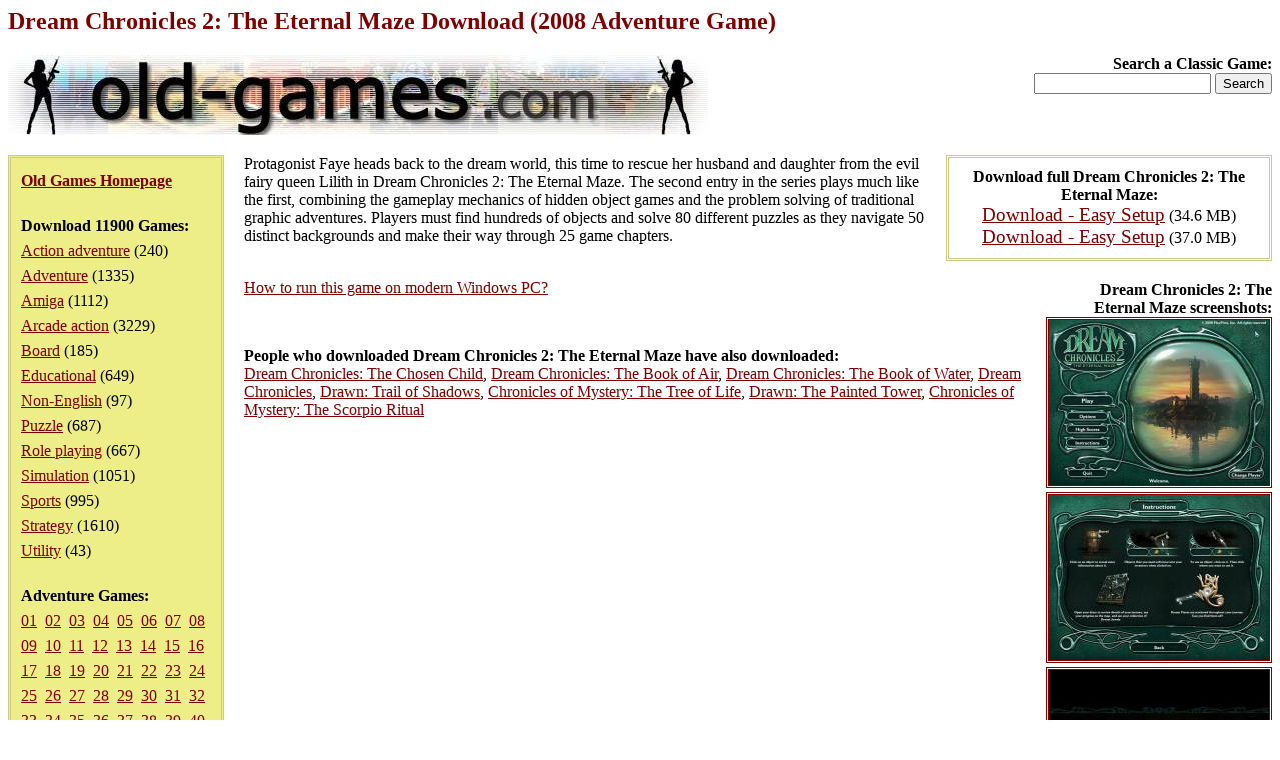

--- FILE ---
content_type: text/html; charset=iso-8859-1
request_url: https://www.old-games.com/download/11189/dream-chronicles-2-the-eternal
body_size: 10104
content:
<!DOCTYPE HTML PUBLIC "-//W3C//DTD HTML 4.0 Transitional//EN">
<html>
<head>
<title>Dream Chronicles 2: The Eternal Maze Download (2008 Adventure Game)</title>
<meta name="keywords" content="dream chronicles 2: the eternal maze, download, adventure">
<meta name="language" content="EN">
<meta name="viewport" content="width=device-width, initial-scale=1">
<meta http-equiv="Content-Type" content="text/html; charset=ISO-8859-1">
<link rel="stylesheet" type="text/css" href="/index.css">
</head>
<body>
<h1>Dream Chronicles 2: The Eternal Maze Download (2008 Adventure Game)</h1>
<div class="logo">
<strong>Search a Classic Game:</strong>
<form action="/search/">
<input type="text" name="s" maxlength="63">
<input type="submit" value="Search">
</form></div>
<div class="pleft">
<div><a href="/"><strong>Old Games Homepage</strong></a></div>
<div><strong>Download 11900 Games:</strong><ul><li><a href="/games/action-adventure">Action adventure</a> (240)</li><li><a href="/games/adventure">Adventure</a> (1335)</li><li><a href="/games/amiga">Amiga</a> (1112)</li><li><a href="/games/arcade-action">Arcade action</a> (3229)</li><li><a href="/games/board">Board</a> (185)</li><li><a href="/games/educational">Educational</a> (649)</li><li><a href="/games/non-english">Non-English</a> (97)</li><li><a href="/games/puzzle">Puzzle</a> (687)</li><li><a href="/games/role-playing">Role playing</a> (667)</li><li><a href="/games/simulation">Simulation</a> (1051)</li><li><a href="/games/sports">Sports</a> (995)</li><li><a href="/games/strategy">Strategy</a> (1610)</li><li><a href="/games/utility">Utility</a> (43)</li></ul></div><div><strong>Adventure Games:</strong><div><a href="/games/adventure">01</a>&nbsp <a href="/games/adventure/2">02</a>&nbsp <a href="/games/adventure/3">03</a>&nbsp <a href="/games/adventure/4">04</a>&nbsp <a href="/games/adventure/5">05</a>&nbsp <a href="/games/adventure/6">06</a>&nbsp <a href="/games/adventure/7">07</a>&nbsp <a href="/games/adventure/8">08</a>&nbsp <a href="/games/adventure/9">09</a>&nbsp <a href="/games/adventure/10">10</a>&nbsp <a href="/games/adventure/11">11</a>&nbsp <a href="/games/adventure/12">12</a>&nbsp <a href="/games/adventure/13">13</a>&nbsp <a href="/games/adventure/14">14</a>&nbsp <a href="/games/adventure/15">15</a>&nbsp <a href="/games/adventure/16">16</a>&nbsp <a href="/games/adventure/17">17</a>&nbsp <a href="/games/adventure/18">18</a>&nbsp <a href="/games/adventure/19">19</a>&nbsp <a href="/games/adventure/20">20</a>&nbsp <a href="/games/adventure/21">21</a>&nbsp <a href="/games/adventure/22">22</a>&nbsp <a href="/games/adventure/23">23</a>&nbsp <a href="/games/adventure/24">24</a>&nbsp <a href="/games/adventure/25">25</a>&nbsp <a href="/games/adventure/26">26</a>&nbsp <a href="/games/adventure/27">27</a>&nbsp <a href="/games/adventure/28">28</a>&nbsp <a href="/games/adventure/29">29</a>&nbsp <a href="/games/adventure/30">30</a>&nbsp <a href="/games/adventure/31">31</a>&nbsp <a href="/games/adventure/32">32</a>&nbsp <a href="/games/adventure/33">33</a>&nbsp <a href="/games/adventure/34">34</a>&nbsp <a href="/games/adventure/35">35</a>&nbsp <a href="/games/adventure/36">36</a>&nbsp <a href="/games/adventure/37">37</a>&nbsp <a href="/games/adventure/38">38</a>&nbsp <a href="/games/adventure/39">39</a>&nbsp <a href="/games/adventure/40">40</a>&nbsp <a href="/games/adventure/41">41</a>&nbsp <a href="/games/adventure/42">42</a>&nbsp <a href="/games/adventure/43">43</a>&nbsp <a href="/games/adventure/44">44</a>&nbsp <a href="/games/adventure/45">45</a>&nbsp </div></div></div>
<div class="downloads"><strong>Download full Dream Chronicles 2: The Eternal Maze:</strong><ul><li><a href="/getfile/20110" class="dl">Download - Easy Setup</a> (34.6 MB)</li><li><a href="/getfile/20111" class="dl">Download - Easy Setup</a> (37.0 MB)</li></ul></div><div class="screenshots"><strong>Dream Chronicles 2: The Eternal Maze screenshots:</strong><ul><li><a href="/screenshot/11189-1-dream-chronicles-2-the-eternal.jpg"><img src="/screenshot/t11189-1-dream-chronicles-2-the-eternal.jpg" width="220" alt="Dream Chronicles 2: The Eternal Maze screenshot #1" class="ss"></a></li><li><a href="/screenshot/11189-2-dream-chronicles-2-the-eternal.jpg"><img src="/screenshot/t11189-2-dream-chronicles-2-the-eternal.jpg" width="220" alt="Dream Chronicles 2: The Eternal Maze screenshot #2" class="ss"></a></li><li><a href="/screenshot/11189-3-dream-chronicles-2-the-eternal.jpg"><img src="/screenshot/t11189-3-dream-chronicles-2-the-eternal.jpg" width="220" alt="Dream Chronicles 2: The Eternal Maze screenshot #3" class="ss"></a></li><li><a href="/screenshot/11189-4-dream-chronicles-2-the-eternal.jpg"><img src="/screenshot/t11189-4-dream-chronicles-2-the-eternal.jpg" width="220" alt="Dream Chronicles 2: The Eternal Maze screenshot #4" class="ss"></a></li><li><a href="/screenshot/11189-5-dream-chronicles-2-the-eternal.jpg"><img src="/screenshot/t11189-5-dream-chronicles-2-the-eternal.jpg" width="220" alt="Dream Chronicles 2: The Eternal Maze screenshot #5" class="ss"></a></li><li><a href="/screenshot/11189-6-dream-chronicles-2-the-eternal.jpg"><img src="/screenshot/t11189-6-dream-chronicles-2-the-eternal.jpg" width="220" alt="Dream Chronicles 2: The Eternal Maze screenshot #6" class="ss"></a></li><li><a href="/screenshot/11189-7-dream-chronicles-2-the-eternal.jpg"><img src="/screenshot/t11189-7-dream-chronicles-2-the-eternal.jpg" width="220" alt="Dream Chronicles 2: The Eternal Maze screenshot #7" class="ss"></a></li><li><a href="/screenshot/11189-8-dream-chronicles-2-the-eternal.jpg"><img src="/screenshot/t11189-8-dream-chronicles-2-the-eternal.jpg" width="220" alt="Dream Chronicles 2: The Eternal Maze screenshot #8" class="ss"></a></li><li><a href="/screenshot/11189-9-dream-chronicles-2-the-eternal.jpg"><img src="/screenshot/t11189-9-dream-chronicles-2-the-eternal.jpg" width="220" alt="Dream Chronicles 2: The Eternal Maze screenshot #9" class="ss"></a></li><li><a href="/screenshot/11189-10-dream-chronicles-2-the-eternal.jpg"><img src="/screenshot/t11189-10-dream-chronicles-2-the-eternal.jpg" width="220" alt="Dream Chronicles 2: The Eternal Maze screenshot #10" class="ss"></a></li><li><a href="/screenshot/11189-11-dream-chronicles-2-the-eternal.jpg"><img src="/screenshot/t11189-11-dream-chronicles-2-the-eternal.jpg" width="220" alt="Dream Chronicles 2: The Eternal Maze screenshot #11" class="ss"></a></li><li><a href="/screenshot/11189-12-dream-chronicles-2-the-eternal.jpg"><img src="/screenshot/t11189-12-dream-chronicles-2-the-eternal.jpg" width="220" alt="Dream Chronicles 2: The Eternal Maze screenshot #12" class="ss"></a></li><li><a href="/screenshot/11189-13-dream-chronicles-2-the-eternal.jpg"><img src="/screenshot/t11189-13-dream-chronicles-2-the-eternal.jpg" width="220" alt="Dream Chronicles 2: The Eternal Maze screenshot #13" class="ss"></a></li><li><a href="/screenshot/11189-14-dream-chronicles-2-the-eternal.jpg"><img src="/screenshot/t11189-14-dream-chronicles-2-the-eternal.jpg" width="220" alt="Dream Chronicles 2: The Eternal Maze screenshot #14" class="ss"></a></li><li><a href="/screenshot/11189-15-dream-chronicles-2-the-eternal.jpg"><img src="/screenshot/t11189-15-dream-chronicles-2-the-eternal.jpg" width="220" alt="Dream Chronicles 2: The Eternal Maze screenshot #15" class="ss"></a></li><li><a href="/screenshot/11189-16-dream-chronicles-2-the-eternal.jpg"><img src="/screenshot/t11189-16-dream-chronicles-2-the-eternal.jpg" width="220" alt="Dream Chronicles 2: The Eternal Maze screenshot #16" class="ss"></a></li><li><a href="/screenshot/11189-17-dream-chronicles-2-the-eternal.jpg"><img src="/screenshot/t11189-17-dream-chronicles-2-the-eternal.jpg" width="220" alt="Dream Chronicles 2: The Eternal Maze screenshot #17" class="ss"></a></li></ul></div><div><p>Protagonist Faye heads back to the dream world, this time to rescue her husband and daughter from the evil fairy queen Lilith in Dream Chronicles 2: The Eternal Maze. The second entry in the series plays much like the first, combining the gameplay mechanics of hidden object games and the problem solving of traditional graphic adventures. Players must find hundreds of objects and solve 80 different puzzles as they navigate 50 distinct backgrounds and make their way through 25 game chapters.</p><p><br><a name="howtorun" href="" onclick="return toggleMe('howtorunp');">How to run this game on modern Windows PC?</a></p><div id="howtorunp">This game has been set up to work on modern Windows (11/10/8/7/Vista/XP 64/32-bit) computers without problems. Please choose <em><a href="/getfile/20110">Download - Easy Setup</a> (34.6 MB)</em>.<hr>This game has been set up to work on modern Windows (11/10/8/7/Vista/XP 64/32-bit) computers without problems. Please choose <em><a href="/getfile/20111">Download - Easy Setup</a> (37.0 MB)</em>.</div>
<script type="text/javascript"><!--
function toggleMe(a) {
	var e=document.getElementById(a);
	e.style.display = (e.style.display == "none") ? "block" : "none";
	return false;
}
toggleMe('howtorunp');
//--></script><p>&nbsp;</p><p><strong>People who downloaded Dream Chronicles 2: The Eternal Maze have also downloaded:</strong><br><a href="/download/11422/dream-chronicles-the-chosen-child">Dream Chronicles: The Chosen Child</a>, <a href="/download/11647/dream-chronicles-the-book-of">Dream Chronicles: The Book of Air</a>, <a href="/download/11843/dream-chronicles-the-book-of">Dream Chronicles: The Book of Water</a>, <a href="/download/10952/dream-chronicles">Dream Chronicles</a>, <a href="/download/11842/drawn-trail-of-shadows">Drawn: Trail of Shadows</a>, <a href="/download/11393/chronicles-of-mystery-the-tree">Chronicles of Mystery: The Tree of Life</a>, <a href="/download/11421/drawn-the-painted-tower">Drawn: The Painted Tower</a>, <a href="/download/11160/chronicles-of-mystery-the-scorpio">Chronicles of Mystery: The Scorpio Ritual</a></p></div><p>&nbsp;</p><p class="foot">&copy;2025 San Pedro Software. Contact: <img src="/c.png" alt="contact" class="c">, done in 0.001 seconds.</p>
</body>
</html>
